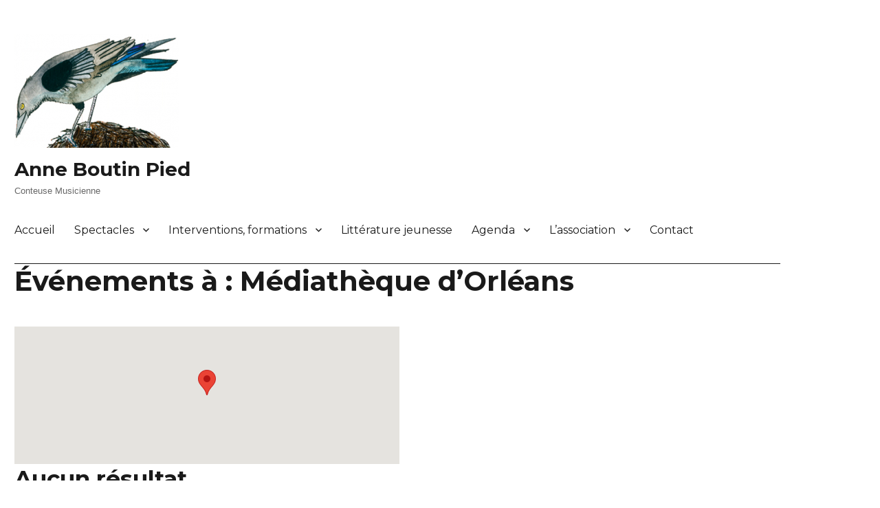

--- FILE ---
content_type: text/html; charset=UTF-8
request_url: https://www.60decibels.org/events/venues/mediatheque-dorleans/
body_size: 6090
content:
<!DOCTYPE html>
<html lang="fr-FR" class="no-js">
<head>
	<meta charset="UTF-8">
	<meta name="viewport" content="width=device-width, initial-scale=1">
	<link rel="profile" href="https://gmpg.org/xfn/11">
		<script>(function(html){html.className = html.className.replace(/\bno-js\b/,'js')})(document.documentElement);</script>
<title>Anne Boutin Pied</title>
<meta name='robots' content='max-image-preview:large' />
<link rel='dns-prefetch' href='//fonts.googleapis.com' />
<link rel='dns-prefetch' href='//s.w.org' />
<link href='https://fonts.gstatic.com' crossorigin rel='preconnect' />
<link rel="alternate" type="application/rss+xml" title="Anne Boutin Pied &raquo; Flux" href="https://www.60decibels.org/feed/" />
<link rel="alternate" type="application/rss+xml" title="Anne Boutin Pied &raquo; Flux des commentaires" href="https://www.60decibels.org/comments/feed/" />
		<script>
			window._wpemojiSettings = {"baseUrl":"https:\/\/s.w.org\/images\/core\/emoji\/13.1.0\/72x72\/","ext":".png","svgUrl":"https:\/\/s.w.org\/images\/core\/emoji\/13.1.0\/svg\/","svgExt":".svg","source":{"concatemoji":"https:\/\/www.60decibels.org\/wp-includes\/js\/wp-emoji-release.min.js?ver=5.8.12"}};
			!function(e,a,t){var n,r,o,i=a.createElement("canvas"),p=i.getContext&&i.getContext("2d");function s(e,t){var a=String.fromCharCode;p.clearRect(0,0,i.width,i.height),p.fillText(a.apply(this,e),0,0);e=i.toDataURL();return p.clearRect(0,0,i.width,i.height),p.fillText(a.apply(this,t),0,0),e===i.toDataURL()}function c(e){var t=a.createElement("script");t.src=e,t.defer=t.type="text/javascript",a.getElementsByTagName("head")[0].appendChild(t)}for(o=Array("flag","emoji"),t.supports={everything:!0,everythingExceptFlag:!0},r=0;r<o.length;r++)t.supports[o[r]]=function(e){if(!p||!p.fillText)return!1;switch(p.textBaseline="top",p.font="600 32px Arial",e){case"flag":return s([127987,65039,8205,9895,65039],[127987,65039,8203,9895,65039])?!1:!s([55356,56826,55356,56819],[55356,56826,8203,55356,56819])&&!s([55356,57332,56128,56423,56128,56418,56128,56421,56128,56430,56128,56423,56128,56447],[55356,57332,8203,56128,56423,8203,56128,56418,8203,56128,56421,8203,56128,56430,8203,56128,56423,8203,56128,56447]);case"emoji":return!s([10084,65039,8205,55357,56613],[10084,65039,8203,55357,56613])}return!1}(o[r]),t.supports.everything=t.supports.everything&&t.supports[o[r]],"flag"!==o[r]&&(t.supports.everythingExceptFlag=t.supports.everythingExceptFlag&&t.supports[o[r]]);t.supports.everythingExceptFlag=t.supports.everythingExceptFlag&&!t.supports.flag,t.DOMReady=!1,t.readyCallback=function(){t.DOMReady=!0},t.supports.everything||(n=function(){t.readyCallback()},a.addEventListener?(a.addEventListener("DOMContentLoaded",n,!1),e.addEventListener("load",n,!1)):(e.attachEvent("onload",n),a.attachEvent("onreadystatechange",function(){"complete"===a.readyState&&t.readyCallback()})),(n=t.source||{}).concatemoji?c(n.concatemoji):n.wpemoji&&n.twemoji&&(c(n.twemoji),c(n.wpemoji)))}(window,document,window._wpemojiSettings);
		</script>
		<style>
img.wp-smiley,
img.emoji {
	display: inline !important;
	border: none !important;
	box-shadow: none !important;
	height: 1em !important;
	width: 1em !important;
	margin: 0 .07em !important;
	vertical-align: -0.1em !important;
	background: none !important;
	padding: 0 !important;
}
</style>
	<link rel='stylesheet' id='wp-block-library-css'  href='https://www.60decibels.org/wp-includes/css/dist/block-library/style.min.css?ver=5.8.12' media='all' />
<style id='wp-block-library-theme-inline-css'>
#start-resizable-editor-section{display:none}.wp-block-audio figcaption{color:#555;font-size:13px;text-align:center}.is-dark-theme .wp-block-audio figcaption{color:hsla(0,0%,100%,.65)}.wp-block-code{font-family:Menlo,Consolas,monaco,monospace;color:#1e1e1e;padding:.8em 1em;border:1px solid #ddd;border-radius:4px}.wp-block-embed figcaption{color:#555;font-size:13px;text-align:center}.is-dark-theme .wp-block-embed figcaption{color:hsla(0,0%,100%,.65)}.blocks-gallery-caption{color:#555;font-size:13px;text-align:center}.is-dark-theme .blocks-gallery-caption{color:hsla(0,0%,100%,.65)}.wp-block-image figcaption{color:#555;font-size:13px;text-align:center}.is-dark-theme .wp-block-image figcaption{color:hsla(0,0%,100%,.65)}.wp-block-pullquote{border-top:4px solid;border-bottom:4px solid;margin-bottom:1.75em;color:currentColor}.wp-block-pullquote__citation,.wp-block-pullquote cite,.wp-block-pullquote footer{color:currentColor;text-transform:uppercase;font-size:.8125em;font-style:normal}.wp-block-quote{border-left:.25em solid;margin:0 0 1.75em;padding-left:1em}.wp-block-quote cite,.wp-block-quote footer{color:currentColor;font-size:.8125em;position:relative;font-style:normal}.wp-block-quote.has-text-align-right{border-left:none;border-right:.25em solid;padding-left:0;padding-right:1em}.wp-block-quote.has-text-align-center{border:none;padding-left:0}.wp-block-quote.is-large,.wp-block-quote.is-style-large{border:none}.wp-block-search .wp-block-search__label{font-weight:700}.wp-block-group.has-background{padding:1.25em 2.375em;margin-top:0;margin-bottom:0}.wp-block-separator{border:none;border-bottom:2px solid;margin-left:auto;margin-right:auto;opacity:.4}.wp-block-separator:not(.is-style-wide):not(.is-style-dots){width:100px}.wp-block-separator.has-background:not(.is-style-dots){border-bottom:none;height:1px}.wp-block-separator.has-background:not(.is-style-wide):not(.is-style-dots){height:2px}.wp-block-table thead{border-bottom:3px solid}.wp-block-table tfoot{border-top:3px solid}.wp-block-table td,.wp-block-table th{padding:.5em;border:1px solid;word-break:normal}.wp-block-table figcaption{color:#555;font-size:13px;text-align:center}.is-dark-theme .wp-block-table figcaption{color:hsla(0,0%,100%,.65)}.wp-block-video figcaption{color:#555;font-size:13px;text-align:center}.is-dark-theme .wp-block-video figcaption{color:hsla(0,0%,100%,.65)}.wp-block-template-part.has-background{padding:1.25em 2.375em;margin-top:0;margin-bottom:0}#end-resizable-editor-section{display:none}
</style>
<link rel='stylesheet' id='twentysixteen-fonts-css'  href='https://fonts.googleapis.com/css?family=Merriweather%3A400%2C700%2C900%2C400italic%2C700italic%2C900italic%7CMontserrat%3A400%2C700%7CInconsolata%3A400&#038;subset=latin%2Clatin-ext&#038;display=fallback' media='all' />
<link rel='stylesheet' id='genericons-css'  href='https://www.60decibels.org/wp-content/themes/twentysixteen/genericons/genericons.css?ver=20201208' media='all' />
<link rel='stylesheet' id='twentysixteen-style-css'  href='https://www.60decibels.org/wp-content/themes/twentysixteen/style.css?ver=20201208' media='all' />
<link rel='stylesheet' id='twentysixteen-block-style-css'  href='https://www.60decibels.org/wp-content/themes/twentysixteen/css/blocks.css?ver=20190102' media='all' />
<!--[if lt IE 10]>
<link rel='stylesheet' id='twentysixteen-ie-css'  href='https://www.60decibels.org/wp-content/themes/twentysixteen/css/ie.css?ver=20170530' media='all' />
<![endif]-->
<!--[if lt IE 9]>
<link rel='stylesheet' id='twentysixteen-ie8-css'  href='https://www.60decibels.org/wp-content/themes/twentysixteen/css/ie8.css?ver=20170530' media='all' />
<![endif]-->
<!--[if lt IE 8]>
<link rel='stylesheet' id='twentysixteen-ie7-css'  href='https://www.60decibels.org/wp-content/themes/twentysixteen/css/ie7.css?ver=20170530' media='all' />
<![endif]-->
<!--[if lt IE 9]>
<script src='https://www.60decibels.org/wp-content/themes/twentysixteen/js/html5.js?ver=3.7.3' id='twentysixteen-html5-js'></script>
<![endif]-->
<script src='https://www.60decibels.org/wp-includes/js/jquery/jquery.min.js?ver=3.6.0' id='jquery-core-js'></script>
<script src='https://www.60decibels.org/wp-includes/js/jquery/jquery-migrate.min.js?ver=3.3.2' id='jquery-migrate-js'></script>
<link rel="https://api.w.org/" href="https://www.60decibels.org/wp-json/" /><link rel="EditURI" type="application/rsd+xml" title="RSD" href="https://www.60decibels.org/xmlrpc.php?rsd" />
<link rel="wlwmanifest" type="application/wlwmanifest+xml" href="https://www.60decibels.org/wp-includes/wlwmanifest.xml" /> 
<meta name="generator" content="WordPress 5.8.12" />
<link rel='shortlink' href='https://www.60decibels.org/?p=0' />
<style id="custom-background-css">
body.custom-background { background-color: #ffffff; }
</style>
	<link rel="icon" href="https://www.60decibels.org/wp-content/uploads/2016/12/cropped-corneille-2-1-32x32.png" sizes="32x32" />
<link rel="icon" href="https://www.60decibels.org/wp-content/uploads/2016/12/cropped-corneille-2-1-192x192.png" sizes="192x192" />
<link rel="apple-touch-icon" href="https://www.60decibels.org/wp-content/uploads/2016/12/cropped-corneille-2-1-180x180.png" />
<meta name="msapplication-TileImage" content="https://www.60decibels.org/wp-content/uploads/2016/12/cropped-corneille-2-1-270x270.png" />
		<style id="wp-custom-css">
			/* Here we are */
.entry-header {
	margin-left:0% !important;
	margin-right:0% !important;
}

.entry-content {
	margin-left:0% !important;
	margin-right:0% !important;
}

.site-header {
	padding-left: 0px !important;
	padding-top: 0px !important;
	padding-bottom: 0px !important;
	margin-right:10%;
	border-bottom: solid;
	border-bottom-width:1px;	
}

.site-content {
	padding-left:0%;
	margin-right:5%;
	text-align:justify;
}

.site-branding {
	margin-right: 10%;
}

.site-header-menu {
	margin-top: 0px;
}
body {
	font-family:sans-serif !important;
}

.float-block {
	display:block;
	float:right;
}

.float-block>div {
	padding-left:10px !important;
}

.float-block>figure {
	float:left;
	padding:20px;
	width: 282px;
}		</style>
		</head>

<body class="archive custom-background wp-custom-logo wp-embed-responsive no-sidebar hfeed eo-tc-page">
<div id="page" class="site">
	<div class="site-inner">
		<a class="skip-link screen-reader-text" href="#content">Aller au contenu</a>

		<header id="masthead" class="site-header" role="banner">
			<div class="site-header-main">
				<div class="site-branding">
					<a href="https://www.60decibels.org/" class="custom-logo-link" rel="home"><img width="240" height="166" src="https://www.60decibels.org/wp-content/uploads/2016/12/cropped-corneille-2.png" class="custom-logo" alt="Anne Boutin Pied" /></a>
											<p class="site-title"><a href="https://www.60decibels.org/" rel="home">Anne Boutin Pied</a></p>
												<p class="site-description">Conteuse Musicienne</p>
									</div><!-- .site-branding -->

									<button id="menu-toggle" class="menu-toggle">Menu</button>

					<div id="site-header-menu" class="site-header-menu">
													<nav id="site-navigation" class="main-navigation" role="navigation" aria-label="Menu principal">
								<div class="menu-accueil-container"><ul id="menu-accueil" class="primary-menu"><li id="menu-item-452" class="menu-item menu-item-type-post_type menu-item-object-page menu-item-home menu-item-452"><a href="https://www.60decibels.org/">Accueil</a></li>
<li id="menu-item-40" class="menu-item menu-item-type-post_type menu-item-object-page menu-item-has-children menu-item-40"><a href="https://www.60decibels.org/spectacles/">Spectacles</a>
<ul class="sub-menu">
	<li id="menu-item-67" class="menu-item menu-item-type-post_type menu-item-object-page menu-item-67"><a href="https://www.60decibels.org/spectacles/poucette-canard-et-le-petit-pois/">Poucette, Canard et le petit Pois</a></li>
	<li id="menu-item-109" class="menu-item menu-item-type-post_type menu-item-object-page menu-item-109"><a href="https://www.60decibels.org/spectacles/roule-toujours/">Roule -Toujours</a></li>
	<li id="menu-item-72" class="menu-item menu-item-type-post_type menu-item-object-page menu-item-72"><a href="https://www.60decibels.org/spectacles/coeur-battant/">Cœur Battant</a></li>
	<li id="menu-item-63" class="menu-item menu-item-type-post_type menu-item-object-page menu-item-63"><a href="https://www.60decibels.org/spectacles/sleeping/">Sleeping</a></li>
	<li id="menu-item-74" class="menu-item menu-item-type-post_type menu-item-object-page menu-item-74"><a href="https://www.60decibels.org/spectacles/ding-dong/">Ding Dong</a></li>
	<li id="menu-item-398" class="menu-item menu-item-type-post_type menu-item-object-page menu-item-398"><a href="https://www.60decibels.org/spectacles/alice/">« Alice » titre provisoire</a></li>
	<li id="menu-item-509" class="menu-item menu-item-type-post_type menu-item-object-page menu-item-509"><a href="https://www.60decibels.org/kit-a-survire/">Kit à survivre</a></li>
</ul>
</li>
<li id="menu-item-43" class="menu-item menu-item-type-post_type menu-item-object-page menu-item-has-children menu-item-43"><a href="https://www.60decibels.org/interventions-et-formations/">Interventions, formations</a>
<ul class="sub-menu">
	<li id="menu-item-82" class="menu-item menu-item-type-post_type menu-item-object-page menu-item-82"><a href="https://www.60decibels.org/interventions-et-formations/neonatalogie/">Néonatalogie</a></li>
	<li id="menu-item-101" class="menu-item menu-item-type-post_type menu-item-object-page menu-item-101"><a href="https://www.60decibels.org/interventions-et-formations/formation/">Formation</a></li>
</ul>
</li>
<li id="menu-item-46" class="menu-item menu-item-type-post_type menu-item-object-page menu-item-46"><a href="https://www.60decibels.org/litterature-jeunesse/">Littérature jeunesse</a></li>
<li id="menu-item-35" class="menu-item menu-item-type-post_type_archive menu-item-object-event menu-item-has-children menu-item-35"><a href="https://www.60decibels.org/events/event/">Agenda</a>
<ul class="sub-menu">
	<li id="menu-item-208" class="menu-item menu-item-type-post_type menu-item-object-page menu-item-208"><a href="https://www.60decibels.org/en-un-coup-doeil/">En un coup d’œil…</a></li>
</ul>
</li>
<li id="menu-item-59" class="menu-item menu-item-type-post_type menu-item-object-page menu-item-has-children menu-item-59"><a href="https://www.60decibels.org/l-association/">L’association</a>
<ul class="sub-menu">
	<li id="menu-item-207" class="menu-item menu-item-type-post_type menu-item-object-page menu-item-home menu-item-207"><a href="https://www.60decibels.org/">La compagnie</a></li>
	<li id="menu-item-454" class="menu-item menu-item-type-post_type menu-item-object-page menu-item-has-children menu-item-454"><a href="https://www.60decibels.org/parcours/">Anne Boutin Pied</a>
	<ul class="sub-menu">
		<li id="menu-item-455" class="menu-item menu-item-type-post_type menu-item-object-page menu-item-455"><a href="https://www.60decibels.org/bio-orthodoxe/">Bio orthodoxe</a></li>
	</ul>
</li>
	<li id="menu-item-206" class="menu-item menu-item-type-post_type menu-item-object-page menu-item-has-children menu-item-206"><a href="https://www.60decibels.org/l-association/les-artistes-associes/">Les artistes associés</a>
	<ul class="sub-menu">
		<li id="menu-item-496" class="menu-item menu-item-type-post_type menu-item-object-page menu-item-496"><a href="https://www.60decibels.org/abigail-dutertre/">Abigaïl Dutertre</a></li>
		<li id="menu-item-518" class="menu-item menu-item-type-post_type menu-item-object-page menu-item-518"><a href="https://www.60decibels.org/florent-gateau/">Florent Gâteau</a></li>
	</ul>
</li>
	<li id="menu-item-49" class="menu-item menu-item-type-post_type menu-item-object-page menu-item-49"><a href="https://www.60decibels.org/liens/">Liens</a></li>
</ul>
</li>
<li id="menu-item-52" class="menu-item menu-item-type-post_type menu-item-object-page menu-item-52"><a href="https://www.60decibels.org/contact/">Contact</a></li>
</ul></div>							</nav><!-- .main-navigation -->
						
											</div><!-- .site-header-menu -->
							</div><!-- .site-header-main -->

					</header><!-- .site-header -->

		<div id="content" class="site-content">

<div id="primary" class="content-area">
	<main id="main" class="site-main" role="main">
		
<article id="post--9999" class="post--9999 event type-event status-publish hentry eo-tc-page">
	<header class="entry-header">
		<h1 class="entry-title">Événements à : <span>Médiathèque d&rsquo;Orléans</span></h1>	</header><!-- .entry-header -->

	
	<div class="entry-content">
		<div class='eo-venue-map googlemap' id='eo_venue_map-1' style='height:200px;width:100%;' ></div>
	<!-- If there are no events -->
	<article id="post-0" class="post no-results not-found">
		<header class="entry-header">
			<h1 class="entry-title">Aucun résultat</h1>
		</header><!-- .entry-header -->

		<div class="entry-content">
			<p>Veuillez nous excuser, mais aucun résultat n'a été trouvé pour l'archive demandée</p>
		</div><!-- .entry-content -->
	</article><!-- #post-0 -->

	</div><!-- .entry-content -->

	
</article><!-- #post--9999 -->

	</main><!-- .site-main -->

	
</div><!-- .content-area -->



		</div><!-- .site-content -->

		<footer id="colophon" class="site-footer" role="contentinfo">
							<nav class="main-navigation" role="navigation" aria-label="Menu principal de pied">
					<div class="menu-accueil-container"><ul id="menu-accueil-1" class="primary-menu"><li class="menu-item menu-item-type-post_type menu-item-object-page menu-item-home menu-item-452"><a href="https://www.60decibels.org/">Accueil</a></li>
<li class="menu-item menu-item-type-post_type menu-item-object-page menu-item-has-children menu-item-40"><a href="https://www.60decibels.org/spectacles/">Spectacles</a>
<ul class="sub-menu">
	<li class="menu-item menu-item-type-post_type menu-item-object-page menu-item-67"><a href="https://www.60decibels.org/spectacles/poucette-canard-et-le-petit-pois/">Poucette, Canard et le petit Pois</a></li>
	<li class="menu-item menu-item-type-post_type menu-item-object-page menu-item-109"><a href="https://www.60decibels.org/spectacles/roule-toujours/">Roule -Toujours</a></li>
	<li class="menu-item menu-item-type-post_type menu-item-object-page menu-item-72"><a href="https://www.60decibels.org/spectacles/coeur-battant/">Cœur Battant</a></li>
	<li class="menu-item menu-item-type-post_type menu-item-object-page menu-item-63"><a href="https://www.60decibels.org/spectacles/sleeping/">Sleeping</a></li>
	<li class="menu-item menu-item-type-post_type menu-item-object-page menu-item-74"><a href="https://www.60decibels.org/spectacles/ding-dong/">Ding Dong</a></li>
	<li class="menu-item menu-item-type-post_type menu-item-object-page menu-item-398"><a href="https://www.60decibels.org/spectacles/alice/">« Alice » titre provisoire</a></li>
	<li class="menu-item menu-item-type-post_type menu-item-object-page menu-item-509"><a href="https://www.60decibels.org/kit-a-survire/">Kit à survivre</a></li>
</ul>
</li>
<li class="menu-item menu-item-type-post_type menu-item-object-page menu-item-has-children menu-item-43"><a href="https://www.60decibels.org/interventions-et-formations/">Interventions, formations</a>
<ul class="sub-menu">
	<li class="menu-item menu-item-type-post_type menu-item-object-page menu-item-82"><a href="https://www.60decibels.org/interventions-et-formations/neonatalogie/">Néonatalogie</a></li>
	<li class="menu-item menu-item-type-post_type menu-item-object-page menu-item-101"><a href="https://www.60decibels.org/interventions-et-formations/formation/">Formation</a></li>
</ul>
</li>
<li class="menu-item menu-item-type-post_type menu-item-object-page menu-item-46"><a href="https://www.60decibels.org/litterature-jeunesse/">Littérature jeunesse</a></li>
<li class="menu-item menu-item-type-post_type_archive menu-item-object-event menu-item-has-children menu-item-35"><a href="https://www.60decibels.org/events/event/">Agenda</a>
<ul class="sub-menu">
	<li class="menu-item menu-item-type-post_type menu-item-object-page menu-item-208"><a href="https://www.60decibels.org/en-un-coup-doeil/">En un coup d’œil…</a></li>
</ul>
</li>
<li class="menu-item menu-item-type-post_type menu-item-object-page menu-item-has-children menu-item-59"><a href="https://www.60decibels.org/l-association/">L’association</a>
<ul class="sub-menu">
	<li class="menu-item menu-item-type-post_type menu-item-object-page menu-item-home menu-item-207"><a href="https://www.60decibels.org/">La compagnie</a></li>
	<li class="menu-item menu-item-type-post_type menu-item-object-page menu-item-has-children menu-item-454"><a href="https://www.60decibels.org/parcours/">Anne Boutin Pied</a>
	<ul class="sub-menu">
		<li class="menu-item menu-item-type-post_type menu-item-object-page menu-item-455"><a href="https://www.60decibels.org/bio-orthodoxe/">Bio orthodoxe</a></li>
	</ul>
</li>
	<li class="menu-item menu-item-type-post_type menu-item-object-page menu-item-has-children menu-item-206"><a href="https://www.60decibels.org/l-association/les-artistes-associes/">Les artistes associés</a>
	<ul class="sub-menu">
		<li class="menu-item menu-item-type-post_type menu-item-object-page menu-item-496"><a href="https://www.60decibels.org/abigail-dutertre/">Abigaïl Dutertre</a></li>
		<li class="menu-item menu-item-type-post_type menu-item-object-page menu-item-518"><a href="https://www.60decibels.org/florent-gateau/">Florent Gâteau</a></li>
	</ul>
</li>
	<li class="menu-item menu-item-type-post_type menu-item-object-page menu-item-49"><a href="https://www.60decibels.org/liens/">Liens</a></li>
</ul>
</li>
<li class="menu-item menu-item-type-post_type menu-item-object-page menu-item-52"><a href="https://www.60decibels.org/contact/">Contact</a></li>
</ul></div>				</nav><!-- .main-navigation -->
			
			
			<div class="site-info">
								<span class="site-title"><a href="https://www.60decibels.org/" rel="home">Anne Boutin Pied</a></span>
								<a href="https://wordpress.org/" class="imprint">
					Fièrement propulsé par WordPress				</a>
			</div><!-- .site-info -->
		</footer><!-- .site-footer -->
	</div><!-- .site-inner -->
</div><!-- .site -->

<link rel='stylesheet' id='eo_front-css'  href='https://www.60decibels.org/wp-content/plugins/event-organiser/css/eventorganiser-front-end.min.css?ver=3.10.8' media='all' />
<link rel='stylesheet' id='eo_calendar-style-css'  href='https://www.60decibels.org/wp-content/plugins/event-organiser/css/fullcalendar.min.css?ver=3.10.8' media='all' />
<script src='https://www.60decibels.org/wp-content/themes/twentysixteen/js/skip-link-focus-fix.js?ver=20170530' id='twentysixteen-skip-link-focus-fix-js'></script>
<script id='twentysixteen-script-js-extra'>
var screenReaderText = {"expand":"ouvrir le sous-menu","collapse":"fermer le sous-menu"};
</script>
<script src='https://www.60decibels.org/wp-content/themes/twentysixteen/js/functions.js?ver=20181217' id='twentysixteen-script-js'></script>
<script src='https://www.60decibels.org/wp-includes/js/wp-embed.min.js?ver=5.8.12' id='wp-embed-js'></script>
<script src='https://www.60decibels.org/wp-content/plugins/event-organiser/js/qtip2.js?ver=3.10.8' id='eo_qtip2-js'></script>
<script src='https://www.60decibels.org/wp-includes/js/jquery/ui/core.min.js?ver=1.12.1' id='jquery-ui-core-js'></script>
<script src='https://www.60decibels.org/wp-includes/js/jquery/ui/controlgroup.min.js?ver=1.12.1' id='jquery-ui-controlgroup-js'></script>
<script src='https://www.60decibels.org/wp-includes/js/jquery/ui/checkboxradio.min.js?ver=1.12.1' id='jquery-ui-checkboxradio-js'></script>
<script src='https://www.60decibels.org/wp-includes/js/jquery/ui/button.min.js?ver=1.12.1' id='jquery-ui-button-js'></script>
<script src='https://www.60decibels.org/wp-includes/js/jquery/ui/datepicker.min.js?ver=1.12.1' id='jquery-ui-datepicker-js'></script>
<script src='https://www.60decibels.org/wp-content/plugins/event-organiser/js/moment.min.js?ver=1' id='eo_momentjs-js'></script>
<script src='https://www.60decibels.org/wp-content/plugins/event-organiser/js/fullcalendar.min.js?ver=3.10.8' id='eo_fullcalendar-js'></script>
<script src='https://www.60decibels.org/wp-content/plugins/event-organiser/js/event-manager.min.js?ver=3.10.8' id='eo-wp-js-hooks-js'></script>
<script src='https://maps.googleapis.com/maps/api/js?key=AIzaSyA365wzDRrdHk2ppKzp4lg54xFjjGzrkY0&#038;language=fr&#038;ver=5.8.12' id='eo_GoogleMap-js'></script>
<script src='https://www.60decibels.org/wp-content/plugins/event-organiser/js/maps/googlemaps-adapter.js?ver=3.10.8' id='eo-googlemaps-adapter-js'></script>
<script id='eo_front-js-extra'>
var EOAjaxFront = {"adminajax":"https:\/\/www.60decibels.org\/wp-admin\/admin-ajax.php","locale":{"locale":"fr","isrtl":false,"monthNames":["janvier","f\u00e9vrier","mars","avril","mai","juin","juillet","ao\u00fbt","septembre","octobre","novembre","d\u00e9cembre"],"monthAbbrev":["Jan","F\u00e9v","Mar","Avr","Mai","Juin","Juil","Ao\u00fbt","Sep","Oct","Nov","D\u00e9c"],"dayNames":["dimanche","lundi","mardi","mercredi","jeudi","vendredi","samedi"],"dayAbbrev":["dim","lun","mar","mer","jeu","ven","sam"],"dayInitial":["D","L","M","M","J","V","S"],"ShowMore":"Afficher plus","ShowLess":"Afficher moins","today":"Aujourd'hui","day":"jour","week":"semaine","month":"mois","gotodate":"aller \u00e0 la date","cat":"Voir toutes les cat\u00e9gories","venue":"Voir tous les lieux","tag":false,"view_all_organisers":"View all organisers","nextText":">","prevText":"<"}};
var eventorganiser = {"ajaxurl":"https:\/\/www.60decibels.org\/wp-admin\/admin-ajax.php","calendars":[],"widget_calendars":[],"fullcal":[],"map":[{"zoom":15,"minzoom":0,"maxzoom":null,"zoomcontrol":true,"scrollwheel":true,"rotatecontrol":true,"maptypecontrol":true,"pancontrol":true,"overviewmapcontrol":true,"streetviewcontrol":true,"draggable":true,"maptypeid":"ROADMAP","width":"100%","height":"200px","class":"","tooltip":true,"styles":[],"locations":[{"venue_id":31,"lat":"47.910833","lng":"1.915798","tooltipContent":"<strong>M\u00e9diath\u00e8que d'Orl\u00e9ans<\/strong><br \/>Orl\u00e9ans, 45000","icon":null}]}]};
</script>
<script src='https://www.60decibels.org/wp-content/plugins/event-organiser/js/frontend.min.js?ver=3.10.8' id='eo_front-js'></script>
</body>
</html>
